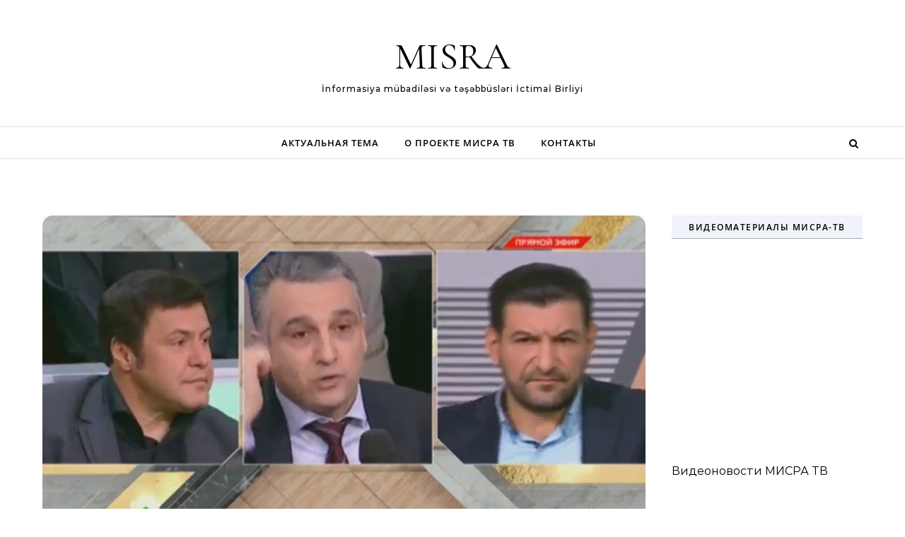

--- FILE ---
content_type: text/css
request_url: http://misra.ru/wp-content/themes/graceful-modern-blog/style.css?ver=1.0.2
body_size: 7018
content:
/*
Theme Name: Graceful Modern Blog
Theme URI: https://optimathemes.com/graceful-modern-blog-theme/
Author: Aslam
Author URI: http://optimathemes.com/
Description: Graceful Modern Blog is a free and versatile WordPress theme crafted for bloggers, creators, and storytellers. Ideal for niches like lifestyle, fashion, travel, beauty, food, fitness, health, tech, and news, it offers a clean, minimal, and modern design that keeps the focus on your content. The theme is fully responsive and Retina-ready, ensuring a seamless reading experience on all devices. Optimized for performance, accessibility, and SEO, Graceful Modern Blog is also WooCommerce compatible, translation-ready, and supports RTL languages. Whether you’re starting a personal blog or creating a professional online presence, this theme blends elegant design with powerful features to help your site grow with ease.
Template: graceful
Version: 1.0.2
Requires at least: 5.3
Tested up to: 6.8
Requires PHP: 5.6
License: GNU General Public License v2 or later
License URI: http://www.gnu.org/licenses/gpl-2.0.html
Text Domain: graceful-modern-blog
Tags: blog, one-column, two-columns, three-columns, left-sidebar, right-sidebar, custom-background, custom-colors, custom-header, custom-menu, custom-logo, featured-images, footer-widgets, rtl-language-support, sticky-post, theme-options, threaded-comments, translation-ready, e-commerce
*/

/*
Customization of this theme starts here
*/

/* style.css */

/*--------------------------------------------------------------
Header Sections
--------------------------------------------------------------*/

.post-header {
    margin-top: 20px;
}

.post-categories {
    background: #f1f1f1;
}

.blog .post-title {
    font-size: 34px;
    line-height: 38px;
}

.blog article .post-meta {
    margin-bottom: 10px;
}

.blog .post-page-content {
    padding-top: 10px;
}

aside .graceful-widget h2, 
.graceful-widget .widget-title {
    background: #f0f3fa;
    color: #000000 !important;
    font-weight: 700;    
}

aside .graceful-widget h2::after, 
.graceful-widget .widget-title::after {
    border-top: none;
}



.post-title {
    word-wrap: break-word;
}

.graceful-slider-info {
    padding: 20px;
}

.graceful-slider-title {
    font-size: 32px;
    word-wrap: break-word;
}

#primary .continue-read a {
    border: 1px solid #111111;
    color: #000000;
    text-decoration: none;
    font-weight: bold;
    line-height: 34px;
    text-transform: capitalize;
}

#primary .continue-read a:hover {
    background: #f1f1f1;
}

@media screen and (max-width: 480px) {
    .graceful-slider-title {
        width: 300px;
    }
}

.site-images {
    min-height: 0;
}


.single .post-date {
    color: #111111 !important;
    font-family: 'Mulish', sans-serif;
    font-size: 13px;
}

.single .post-title-author { 
    color: #111111 !important;
    display: inline-block;
    font-family: 'Mulish', sans-serif;
    font-size: 13px;
    font-weight: normal;
}

.blog article .post-date {
    font-family: 'Mulish', sans-serif;
    font-size: 13px;
}

.blog article .post-header .post-meta a {
    font-family: 'Mulish', sans-serif;  
    font-size: 13px; 
}

.content-column > li {
    margin-bottom: 60px;
}

.post-footer{
    border-bottom: 1px solid #eeeeee;
}

@media screen and (max-width: 480px) {
    .content-column > li {
        width: 100%;
    }
}

.graceful-modern-category-title {
    background: #f0f3fa;
    color: #000000 !important;
    margin-bottom: 20px;
    display: inline-block;
    padding: 2px 40px 5px;
}

/* Top Navigation
   ========================================================================== */

.grace-latest {
    text-align: center;
    background: #f3f3f3;
    padding: 7px;
    font-size: 20px;
    margin-bottom: 36px;
}

.main-navigation-sidebar {
  position: absolute;
  top: 0px;
  left: 40px;
  z-index: 1;
}
            
.main-navigation-search {
  position: absolute;
  top: 0px;
  right: 40px;
  z-index: 2;
}

#top-navigation {
  text-align: center;
  box-shadow: 0px 1px 5px rgba(0,0,0, 0.1);
  border-bottom: 1px solid #999999;
  background: #f0f3fa;
}

#top-navigation {
    border-bottom: 1px solid #eeeeee;
}

#top-menu {
  display: inline-block;
}

#top-menu a:focus {
  outline: 3px dotted #000000 !important;
}

#top-menu li {
  position: relative;
}

#top-menu li.menu-item-has-children>a:after {
    font-family: FontAwesome;
    content: "\f107";
    margin-left: 6px;
    font-size: 12px;
}

#top-menu ul li.menu-item-has-children>a:after {
    font-family: FontAwesome;
    content: "\f105";
    font-size: 14px;
    float: right;
}

#top-menu > li {
  display: inline-block;
  list-style: none;
}

#top-menu li a {
  display: block;
  position: relative;
  padding: 0 5px;
  margin-left: 5px;
}

#top-menu li a {
  color: #000000;
}

#top-menu ul li a {
  color: #000000;
}

#top-menu li a:first-child {
  margin-left: 0;
}

#top-menu > li > a {
  display: block;
  text-decoration: none;
}

#top-menu > li:first-child > a {
  padding-left: 0px;
}

#top-menu > li:last-child > a {
  padding-right: 0px;
}

#top-menu ul ul {
  top: -1px;
  left: 100%;
}

#top-menu .menu-item:hover > ul, #top-menu .menu-item:focus-within > ul {
  left: 0;
  opacity: 1;
}

#top-menu .menu-item:hover ul ul, #top-menu .menu-item:focus-within ul ul{
  left: 100%;
}

#top-menu .sub-menu {
  position: absolute;
  left: -999em;
  z-index: 1101;
  width: 170px;
  text-align: left;
  border: 1px solid #e4e4e4;
  border-width: 1px;
  opacity: 0;
  background: #ffffff;
}

#top-menu .sub-menu a {
  border-bottom: 1px solid #dddddd;
}

#top-menu .sub-menu a:hover {
  background: #fafafa;
}

#top-menu .sub-menu > li:last-of-type > a {
  border: none;
}

#top-menu .sub-menu li:first-child > .sub-menu {
  margin-top: -1px;
}

#top-menu .sub-menu > li > a {
  display: block;
  width: 100%;
  padding: 8px 15px;
  margin: 0;
}

#top-menu .sub-menu > li > a {
  font-size: 11px;
  line-height: 24px;
  letter-spacing: 0.5px;
}

#top-menu li a {
  font-size: 11px;
  line-height: 40px;
  letter-spacing: 1px;
  font-weight: 700;
  text-transform: uppercase;
}
#top-menu .sub-menu > li > a {
  font-size: 11px;
  line-height: 22px;
  letter-spacing: 0.5px;
}

#top-menu li a,
#main-menu li a {
  text-transform: uppercase;
}

#top-navigation > div {
  padding-left: 30px;
  padding-right: 30px;
}

#main-navigation {
    background: #ffffff;
    border-bottom: 1px solid #e1e1e1;
}

.entry-header {
    border-bottom: 1px solid #e1e1e1;
}

.main-content {
    margin-top: 40px;
    padding-left: 0;
    padding-right: 0;
}

aside .wp-block-latest-posts.wp-block-latest-posts__list li {
    border-bottom: 1px solid #000000;
}

.wp-block-search__label {
    display: none;
}

/* Media Query Min 768px
   ========================================================================== */
@media screen and (min-width: 768px) {
    .blog .post-page-content p {
        padding: 0 24px;
    }
    #main-navigation .wrapped-content {
        padding-left: 0;
    }
    .main-navigation-search {
        right: 0;
    }
    #main-navigation .navigation-socials {
        right: 35px;
    }
}


#graceful-post-slider {
    padding-left: 40px;
    padding-right: 40px;
    padding-bottom: 40px;
}

#graceful-post-slider.wrapped-content {
    padding-left: 0;
    padding-right: 0;
}


#site-footer {
    border-top: 1px solid #cccccc;
}


.graceful-hero-banner {
    min-height: 500px;
    display: flex;
    align-items: center;
}

.graceful-hb-col {
    position: relative;
    float: left;
    width: 100%;
}

.graceful-hb-col:last-child {
    min-height: 400px;
}

.graceful-hb-col img {
    width: 450px;
    height: 450px;
    margin: 50px;
}

.graceful-hb-col h2 {
    font-size: 38px;
    margin-bottom: 20px;
}

.graceful-hb-col a {
    padding: 6px 20px;
    background: #333333;
    color: #ffffff !important;
    font-size: 14px;
    font-weight: bold;
    float: left;
    border-radius: 5px;
}



@media screen and (min-width: 768px) {
    
    .wrapped-content .main-navigation-search {
        right: 0;
    }
    #main-navigation .wrapped-content .navigation-socials {
        right: 35px;
    }

    .main-navigation-search {
        right: 35px;
    }
    #main-navigation .navigation-socials {
        right: 75px;
    }
    .graceful-hb-col {
        width: 49%;
    }
}

.graceful-widget .graceful-recent-image-box a {
    font-size: 14px;
}


#graceful-post-slider .slide-item {
    background-size: cover;
    height: 420px;
}

.single .post-page-content {
    padding: 0px 0px 10px;
}

#responsive-menu .sub-menu > li {
    background: #eeeeee;
}

#responsive-menu .sub-menu > li li {
    background: #cccccc;
}

.close-graceful-search {
    background: #000000;
}

#site-menu li a {
    font-family: 'Open Sans', sans-serif;
}

aside .graceful-widget h2 {
    font-family: Open Sans, sans-serif;
}


.graceful-hb-col a:focus {
    outline: 2px dotted #000000 !important;
}


.close-graceful-search {
    background: #dddddd;
    border: 1px solid #aaaaaa;
}

#site-footer {
    background: #f7f7f7;
}

#site-footer .graceful-widget h2 {
    padding: 3px 5px 2px;
    background: #f0f3fa !important;
    color: #000000 !important;
}

.intro-text form {
    margin-top: 35px;
}


#primary .continue-read a {
    font-family: Open Sans, sans-serif;
    font-size: 14px;
    font-weight: 300;
    background: #fafafa;
}

.blog .post-header {
    width: 80%;
    text-align: left;
    margin: 40px 10% 0;
}

.blog .post-page-content {
    width: 80%;
    text-align: left;
    margin: 0px 10%;
}

.blog .post-page-content p {
    padding: 0;
    margin: 0;
}

.blog .post-footer {
    width: 80%;
    text-align: left;
    margin: 0px 10%;
    padding: 3px 3px 3px 0 !important;
}

.blog .continue-read {
    text-align: left;
}

.post-categories {
    background: #f5f5f5;
    border: 1px solid #d3d3d3;
}

.site-images img {
    border-radius: 15px;
}

.site-images a::before {
    position: absolute;
    top: 0;
    left: -75%;
    z-index: 2;
    display: block;
    content: '';
    width: 50%;
    height: 100%;
    background: -webkit-linear-gradient(left, rgba(255,255,255,0) 0%, rgba(255,255,255,.3) 100%);
    background: linear-gradient(to right, rgba(255,255,255,0) 0%, rgba(255,255,255,.3) 100%);
    -webkit-transform: skewX(-25deg);
    transform: skewX(-25deg);
}
.site-images a:hover::before {
    -webkit-animation: shine .75s;
    animation: shine .75s;
}
@-webkit-keyframes shine {
    100% {
        left: 125%;
    }
}
@keyframes shine {
    100% {
        left: 125%;
    }
}

/* Hero Banner Image Animation Effect */
.graceful-hero-banner img {
    -webkit-animation: morph 15s ease-in-out infinite;
    animation: morph 15s ease-in-out infinite
}

@-webkit-keyframes morph {
    0% {
        border-radius: 60% 40% 30% 70%/60% 30% 70% 40%
    }

    50% {
        border-radius: 30% 60% 70% 40%/50% 60% 30% 60%
    }

    to {
        border-radius: 60% 40% 30% 70%/60% 30% 70% 40%
    }
}

@keyframes morph {
    0% {
        border-radius: 60% 40% 30% 70%/60% 30% 70% 40%
    }

    50% {
        border-radius: 30% 60% 70% 40%/50% 60% 30% 60%
    }

    to {
        border-radius: 60% 40% 30% 70%/60% 30% 70% 40%
    }
}


.graceful-hero-banner .graceful-hb-col .navigation-socials a {
    padding: 2px;
    background: transparent;
    color: #ff6481;
    font-size: 18px;
    font-weight: bold;
}


/*--------------------------------------------------------------
Featured Boxes Sections
--------------------------------------------------------------*/

#featured-boxes {
  border-bottom: 1px solid #eee;
  background: #fff;
  margin-top: 40px;
}

#featured-boxes .wrapped-content {
  font-size: 0;
  text-align: center;
}

#featured-boxes .featured-box {
  position: relative;
  float: left;
}

#featured-boxes a {
  position: absolute;
  top: 0;
  left: 0;
  width: 100%;
  height: 100%;
}

#featured-boxes .featured-box img {
    border-radius: 12px;
}

#featured-boxes .graceful-wrap-outer {
  padding: 12px;
}

#featured-boxes h4 {
  display: inline-block;
  padding: 11px 20px;
  font-family: 'Lato', sans-serif;
  font-size: 13px;
  font-weight: 700;
  letter-spacing: 1px;
  text-transform: uppercase;
  background-color: rgba(0,0,0,0.50);
  color: #ffffff !important;
}

#featured-boxes .featured-box {
    width: calc((100% - 50px ) /3);
    width: -webkit-calc((100% - 70px ) /3);
    margin-right: 34px;
}

#featured-boxes .featured-box:last-child {
    margin-right: 0;
}


@media screen and (max-width: 768px) {
    .featured-box {
        display: block;
    }
    .main-navigation-search {
        right: 20px;
        top: 7px !important;
    }
}


@media screen and (max-width: 480px) {
    #featured-boxes .featured-box {
        width: 100%;
        margin-bottom: 34px;
    }
    
    #featured-boxes {
      padding: 20px !important;
    }

    .main-navigation-search {
        top: 0 !important;
    }
}


/* Media Queries */
@media screen and (max-width: 480px) {
    .graceful-hero-banner {
        flex-direction: column;
        align-items: flex-start; /* Adjust as needed */
        flex-direction: column-reverse;

    }
    .graceful-hb-col a {
        float: unset;
        padding: 8px 20px;
    }
    .main-navigation-search {
        right: 20px;
    }
    .graceful-hb-col img {
        width: 100%;
        height: 100%;
        text-align: center; 
        margin: 20px 0px 30px;
    }
    .graceful-hb-col h2 {
        font-size: 28px;
        margin-bottom: 20px;
    }
    .graceful-hb-col:last-child {
        min-height: 300px;
    }
    .graceful-hb-col:first-child::after {
        left: 0;
        width: 100%;
    }
    .graceful-hb-col:first-child {
        text-align: center;
    }
}

@media (min-width:700px) and (max-width:900px) {
    .graceful-hb-col img {
        width: 340px;
        height: 340px;
    }
    .graceful-hb-col:first-child {
        text-align: center;
    }
    .graceful-hb-col:first-child::after {
        display: none;
    }
    .graceful-hb-col:last-child {
        min-height: 200px;
        text-align: center;
    }
}

.site-menu-wrapper {
    margin-right: 0px;
    text-align: center;
}


/**
 * Modern Post Slider
 */
/* === Gracemax Custom Carousel Styles === */
.gracemodern-carousel-section {
  max-width: 1300px;
  margin: 0 auto;
  padding: 60px 0px 20px;
  position: relative;
  box-sizing: border-box;
}

.gracemodern-carousel .item {
  display: grid;
  grid-template-columns: 1fr 1fr;
  gap: 40px;
  align-items: start;
}

.gracemodern-carousel .gracemodern-carousel-image {
  position: relative;
  overflow: hidden;
  height: 400px; /* Fixed height for all images */
}

.gracemodern-carousel .gracemodern-carousel-image img {
  position: absolute;
  top: 0;
  left: 0;
  width: 100%;
  height: 100%;
  object-fit: cover;
  object-position: center;
  border-radius: 12px;
}

/* Text section */
.gracemodern-carousel-text {
  font-family: "Inter", sans-serif;
  padding-top: 1px; 
}
.gracemodern-carousel-category {
  font-size: 14px;
  font-weight: bold;
  text-transform: uppercase;
  color: #ff4d00;
  background: #fff1ea;
  padding: 6px 14px;
  border-radius: 20px;
  display: inline-block;
  margin-bottom: 12px;
}
.gracemodern-carousel-title {
  font-size: 36px;
  font-weight: bold;
  margin-bottom: 20px;
  line-height: 1.2;
}
.gracemodern-carousel-excerpt {
  font-size: 18px;
  color: #666;
}

/* Nav arrows - UPDATED FOR BIGGER ARROWS */
.gracemodern-carousel .owl-nav {
  position: absolute;
  bottom: -50px;
  left: 30px;
  right: 30px;
  display: flex;
  justify-content: space-between;
  pointer-events: none;
}

.gracemodern-carousel .owl-nav button {
  background: none;
  border: none;
  pointer-events: all;
  transition: transform 0.3s, opacity 0.3s;
  opacity: 0.8;
  padding: 0 !important;
}

.gracemodern-carousel .owl-nav button:hover {
  transform: scale(1.1);
  opacity: 1;
}

.gracemodern-carousel .owl-nav button svg {
  width: 36px;  /* Increased SVG size from 24px */
  height: 36px; /* Increased SVG size from 24px */
  fill: #ff4d00;
}

/* Pagination dots */
.gracemodern-carousel .owl-dots {
    display: none;
  position: absolute;
  bottom: -37px;
  left: 50%;
  transform: translateX(-50%);
  display: flex;
  gap: 10px;
}
.gracemodern-carousel .owl-dot span {
  display: inline-block;
  width: 40px;
  height: 3px;
  background: #ccc;
  border-radius: 3px;
  transition: background 0.3s;
}
.gracemodern-carousel .owl-dot.active span {
  background: #ff4d00;
}

.gracemodern-carousel-title a {
  color: #000;
  text-decoration: none;
  transition: color 0.3s;
}

.gracemodern-carousel-title a:hover {
  color: #ff4d00;
}

/* Responsive */
@media (min-width: 1080px) {
    .gracemodern-carousel .owl-nav {
        bottom: 0px;
      left: unset;
      right: 30px;
      width: 46%;
    }
    .gracemodern-carousel .owl-dots {
      bottom: 14px;
      left: unset;
      right: 13%;

    }
}

@media (max-width: 768px) {
  .gracemodern-carousel .item {
    grid-template-columns: 1fr;
  }
  .gracemodern-carousel-title {
    font-size: 28px;
  }
  
  .gracemodern-carousel .gracemodern-carousel-image {
    height: 300px; /* Smaller height for mobile */
  }
  
  .gracemodern-carousel .owl-nav button svg {
    width: 30px; /* Slightly smaller on mobile */
    height: 30px;
  }
  .gracemodern-carousel-section {
      padding: 60px 20px;
    }
}

@media (max-width: 1080px) {
    .gracemodern-carousel-section {
      padding: 60px 20px;
    }
}


/**
 * Favorite Categories Styles
 */
.favorite-categories-container {
    margin: 2.5rem auto;
    padding: 0 15px;
}

.max-width-container {
    max-width: 1200px;
}

.favorite-categories-title {
    font-size: 28px;
}

.favorite-categories-header {
    margin-bottom: 0.5rem;
}

.favorite-categories-divider {
    border: 0;
    border-top: 1px solid #eee;
    margin: 10px 0 20px;
}

/* Base grid layout */
.favorite-categories-grid {
    display: grid;
    gap: 20px;
    grid-template-columns: repeat(4, 1fr);
}

/* Adjust grid based on number of categories */
.favorite-categories-grid.items-1 {
    grid-template-columns: 1fr;
    max-width: 300px;
    margin: 0 auto;
}

.favorite-categories-grid.items-2 {
    grid-template-columns: repeat(2, 1fr);
    max-width: 620px;
    margin: 0 auto;
}

.favorite-categories-grid.items-3 {
    grid-template-columns: repeat(3, 1fr);
}

/* Responsive adjustments */
@media (max-width: 992px) {
    .favorite-categories-grid {
        grid-template-columns: repeat(2, 1fr);
    }
    
    /* Center single column on tablet */
    .favorite-categories-grid.items-1 {
        max-width: 300px;
        margin: 0 auto;
    }
}

@media (max-width: 576px) {
    .favorite-categories-grid {
        grid-template-columns: 1fr;
        max-width: 300px;
        margin: 0 auto;
    }
}

.favorite-category-item {
    overflow: hidden;
    border-radius: 10px;
    transition: transform 0.2s ease;
    box-shadow: 0 2px 10px rgba(0,0,0,0.1);
}

.favorite-category-item:hover {
    transform: translateY(-5px);
}

.favorite-category-link {
    display: block;
    text-decoration: none;
}

.favorite-category-image-container {
    position: relative;
    overflow: hidden;
    border-radius: 10px;
    height: 300px;
}

/* Grey background for when no image is set */
.favorite-category-image-container.no-image {
    background-color: #f2f2f2;
}

.favorite-category-image {
    width: 100%;
    height: 100%;
    object-fit: cover;
    border-radius: 10px;
}

.favorite-category-label {
    position: absolute;
    bottom: 0px;
    left: 0;
    background-color: rgba(0, 0, 0, 0.5);
    color: #ffffff;
    padding: 8px 20px;
    font-size: 24px;
    letter-spacing: 3px;
    box-shadow: 0 2px 5px rgba(0, 0, 0, 0.15);
    width: 100%;
    text-align: center;
}


/**
 * Modern Post Slider - New Card Design
 */

.gracefulmodern-modern-slider {
    background: #f0f3fa;
    padding: 60px 0 45px;
    position: relative;
}

.gracefulmodern-slider-container {
    max-width: 1200px;
    margin: 0 auto;
    padding: 0 20px;
    position: relative;
}

.gracefulmodern-slider-container .owl-stage {
    padding: 20px 0 40px;
}

/* Gradient Background Classes */
.gracefulmodern-gradient-red {
    background: linear-gradient(135deg, #ff4757 0%, #ff3742 100%);
}

.gracefulmodern-gradient-pink {
    background: linear-gradient(135deg, #ffa8a8 0%, #ff8a80 100%);
}

.gracefulmodern-gradient-orange {
    background: linear-gradient(135deg, #ff7f50 0%, #ff6347 100%);
}

.gracefulmodern-gradient-coral {
    background: linear-gradient(135deg, #ff6b9d 0%, #ff8a80 100%);
}

/* Card Styles */
.gracefulmodern-slider-card {
    background: #ffffff;
    border-radius: 20px;
    overflow: hidden;
    margin: 0 15px;
    transition: all 0.3s ease;
    box-shadow: 0 10px 30px rgba(0, 0, 0, 0.1);
    height: 420px;
    display: flex;
    flex-direction: column;
}

.gracefulmodern-slider-card:hover {
    transform: translateY(-5px);
    box-shadow: 0 20px 40px rgba(0, 0, 0, 0.15);
}

.gracefulmodern-card-image-container {
    position: relative;
    min-height: 280px;
    overflow: hidden;
    border-radius: 15px;
    background: #e2e8f0;
}

.gracefulmodern-card-image {
    width: 100%;
    height: 100%;
    object-fit: cover;
    transition: transform 0.3s ease;
    border-radius: 15px;
}

.gracefulmodern-slider-card:hover .gracefulmodern-card-image {
    transform: scale(1.05);
}

.gracefulmodern-card-placeholder {
    width: 100%;
    height: 280px;
    display: flex;
    align-items: center;
    justify-content: center;
    background: #e2e8f0;
    color: #a0aec0;
    font-size: 14px;
    border-radius: 16px;
}

.gracefulmodern-card-content {
    padding: 20px;
    flex-grow: 1;
    display: flex;
    flex-direction: column;
    justify-content: space-between;
}

.gracefulmodern-card-title {
    font-size: 1.125rem;
    font-weight: 600;
    line-height: 1.4;
    margin-bottom: 8px;
    color: #2d3748;
}

.gracefulmodern-card-title a {
    color: inherit;
    text-decoration: none;
    transition: color 0.3s ease;
}

.gracefulmodern-card-title a:hover {
    color: #667eea;
}

.gracefulmodern-card-date {
    font-size: 14px;
    color: #718096;
    font-weight: 400;
}

/* Owl Carousel Navigation */
.gracefulmodern-cards-carousel .owl-nav {
    position: absolute;
    top: 0;
    left: 0;
    right: 0;
    bottom: 0;
    width: 100%;
    height: 100%;
    pointer-events: none;
    display: flex;
    justify-content: space-between;
    align-items: center;
    padding: 0 20px;
}

.gracefulmodern-cards-carousel .owl-nav button {
    position: relative;
    background: #ffffff !important;
    color: #4a5568 !important;
    border: none;
    border-radius: 50%;
    width: 50px;
    height: 50px;
    font-size: 24px;
    display: flex;
    align-items: center;
    justify-content: center;
    box-shadow: 0 4px 12px rgba(0, 0, 0, 0.15);
    transition: all 0.3s ease;
    pointer-events: all;
    outline: none;
    z-index: 10;
    padding: 0;
    overflow: hidden;
    line-height: 1;
}

.gracefulmodern-cards-carousel .owl-nav button span {
    display: block;
    width: 100%;
    height: 100%;
    line-height: 50px;
    text-align: center;
    margin-top: -6px;
}

.gracefulmodern-cards-carousel .owl-nav button.owl-prev {
    order: 1;
    margin-left: -30px;
}

.gracefulmodern-cards-carousel .owl-nav button.owl-next {
    order: 2;
    margin-right: -30px;
}

.gracefulmodern-cards-carousel .owl-nav button:hover {
    background: #f7fafc !important;
    transform: scale(1.1);
    box-shadow: 0 6px 20px rgba(0, 0, 0, 0.2);
}

.gracefulmodern-cards-carousel .owl-nav button span {
    font-size: 18px;
    
}

/* Owl Carousel Dots */
.gracefulmodern-cards-carousel .owl-dots {
    text-align: center;
    margin-top: 40px;
}

.gracefulmodern-cards-carousel .owl-dot {
    display: inline-block;
    margin: 0 5px;
    width: 12px;
    height: 12px;
    border-radius: 50%;
    background: #cbd5e0 !important;
    transition: all 0.3s ease;
    cursor: pointer;
    outline: none;
    border: none;
}

.gracefulmodern-cards-carousel .owl-dot.active {
    background: #667eea !important;
    transform: scale(1.2);
}

.gracefulmodern-cards-carousel .owl-dot:hover {
    background: #a0aec0 !important;
}

/* Responsive Design */
@media (max-width: 1024px) {
    .gracefulmodern-cards-carousel .owl-nav {
        padding: 0 15px;
    }
}

@media (max-width: 768px) {
    .gracefulmodern-modern-slider {
        padding: 40px 0;
    }
    
    .gracefulmodern-slider-container {
        padding: 0 15px;
        padding-top: 60px;
    }
    
    .gracefulmodern-slider-card {
        margin: 0 10px;
        height: 350px;
    }
    
    .gracefulmodern-card-image-container {
        height: 220px;
        border-radius: 16px;
    }
    
    .gracefulmodern-card-placeholder {
        height: 220px;
        border-radius: 16px;
    }
    
    .gracefulmodern-cards-carousel .owl-nav {
        padding: 0 10px;
    }
    
    .gracefulmodern-cards-carousel .owl-nav button.owl-prev {
        margin-left: 10px;
    }
    
    .gracefulmodern-cards-carousel .owl-nav button.owl-next {
        margin-right: 10px;
    }
    
    .gracefulmodern-cards-carousel .owl-nav button {
        width: 40px;
        height: 40px;
        font-size: 20px;
        padding: 0;
        overflow: hidden;
        line-height: 1;
    }
    
    .gracefulmodern-cards-carousel .owl-nav button span {
        line-height: 40px;
        margin-top: -6px;
    }
}

@media (max-width: 480px) {
    .gracefulmodern-slider-container {
        padding-top: 10px;
    }
    
    .gracefulmodern-slider-card {
        height: 390px;
    }
    
    .gracefulmodern-card-image-container {
        height: 200px;
        border-radius: 16px;
    }
    
    .gracefulmodern-card-placeholder {
        height: 200px;
        border-radius: 16px;
    }
    
    .gracefulmodern-card-content {
        padding: 15px;
    }
    
    .gracefulmodern-card-title {
        font-size: 1rem;
    }
    
    .gracefulmodern-cards-carousel .owl-nav {
        padding: 0 5px;
    }
    
    .gracefulmodern-cards-carousel .owl-nav button.owl-prev {
        margin-left: 10px;
    }
    
    .gracefulmodern-cards-carousel .owl-nav button.owl-next {
        margin-right: 10px;
    }
    
    .gracefulmodern-cards-carousel .owl-nav button {
        width: 35px;
        height: 35px;
        font-size: 18px;
        padding: 0;
        overflow: hidden;
        line-height: 1;
    }
    
    .gracefulmodern-cards-carousel .owl-nav button span {
        line-height: 35px;
        margin-top: -6px;
    }
}

/* Screen reader only text */
.gracefulmodern-sr-only {
    position: absolute !important;
    width: 1px !important;
    height: 1px !important;
    padding: 0 !important;
    margin: -1px !important;
    overflow: hidden !important;
    clip: rect(0, 0, 0, 0) !important;
    white-space: nowrap !important;
    border: 0 !important;
}

#top-navigation {
    background: #f0f3fa !important;
}

/*--------------------------------------------------------------
| Trending Posts Section
--------------------------------------------------------------*/

.graceful-trending-posts-section {
    padding: 40px 0;
    background: #ffffff;
    margin: 0;
}

.graceful-trending-container {
    max-width: 1200px;
    margin: 0 auto;
    padding: 0 20px;
}

.graceful-trending-header {
    text-align: left;
    margin-bottom: 40px;
}

.graceful-trending-title {
    font-size: 2.5rem;
    font-weight: 700;
    color: #1a1a1a;
    margin-bottom: 12px;
    line-height: 1.2;
}

.graceful-trending-subtitle {
    font-size: 1.125rem;
    color: #666666;
    margin: 0;
    font-weight: 400;
}

.graceful-trending-posts-grid {
    display: grid;
    grid-template-columns: 1fr 1fr;
    gap: 30px;
    align-items: start;
}

/* Featured post (left side) */
.graceful-trending-post-featured {
    grid-row: span 3;
}

.graceful-trending-post-featured .graceful-trending-post-image {
    position: relative;
    height: 300px;
    border-radius: 15px;
    overflow: hidden;
    margin-bottom: 20px;
}

.graceful-trending-post-featured .graceful-trending-post-image img {
    width: 100%;
    height: 100%;
    object-fit: cover;
    transition: transform 0.3s ease;
}

.graceful-trending-post-featured:hover .graceful-trending-post-image img {
    transform: scale(1.05);
}

.graceful-trending-engagement {
    position: absolute;
    top: 20px;
    left: 20px;
    background: rgba(86, 134, 255, 0.9);
    color: #ffffff;
    padding: 8px 16px;
    border-radius: 20px;
    font-size: 14px;
    font-weight: 500;
    display: flex;
    align-items: center;
    gap: 6px;
}

.graceful-reading-time svg {
    width: 16px;
    height: 16px;
}

.graceful-trending-post-featured .graceful-trending-post-title {
    font-size: 1.75rem;
    font-weight: 700;
    line-height: 1.3;
    margin-bottom: 16px;
}

.graceful-trending-post-featured .graceful-trending-post-title a {
    color: #1a1a1a;
    text-decoration: none;
    transition: color 0.3s ease;
}

.graceful-trending-post-featured .graceful-trending-post-title a:hover {
    color: #5686ff;
}

/* Small posts (right side) */
.graceful-trending-post-small {
    display: flex;
    gap: 16px;
    align-items: flex-start;
}

.graceful-trending-post-small .graceful-trending-post-image {
    flex-shrink: 0;
    width: 120px;
    height: 120px;
    border-radius: 12px;
    overflow: hidden;
    order: 2; /* Move image to the right */
}

.graceful-trending-post-small .graceful-trending-post-content {
    flex: 1;
    order: 1; /* Keep content on the left */
}

.graceful-trending-post-small .graceful-trending-post-image img {
    width: 100%;
    height: 100%;
    object-fit: cover;
    transition: transform 0.3s ease;
}

.graceful-trending-post-small:hover .graceful-trending-post-image img {
    transform: scale(1.05);
}


.graceful-trending-post-small .graceful-trending-post-title {
    font-size: 1.4rem;
    font-weight: 600;
    line-height: 1.4;
    margin-bottom: 8px;
}

.graceful-trending-post-small .graceful-trending-post-title a {
    color: #1a1a1a;
    text-decoration: none;
    transition: color 0.3s ease;
}

.graceful-trending-post-small .graceful-trending-post-title a:hover {
    color: #5686ff;
}

/* Post meta styles */
.graceful-trending-post-meta {
    display: flex;
    align-items: center;
    gap: 16px;
    margin-bottom: 12px;
    font-size: 14px;
    color: #666666;
}

.graceful-trending-author,
.graceful-trending-date {
    display: flex;
    align-items: center;
    gap: 4px;
}

.graceful-trending-author svg,
.graceful-trending-date svg {
    width: 14px;
    height: 14px;
    color: #999999;
}

.graceful-trending-post-excerpt {
    color: #666666;
    font-size: 15px;
    line-height: 1.5;
    margin: 0;
}

/* Placeholder styles */
.graceful-trending-placeholder {
    background: #f5f5f5;
    display: flex;
    align-items: center;
    justify-content: center;
    color: #999999;
    font-size: 14px;
    width: 100%;
    height: 100%;
}

/* Responsive Design */
@media (max-width: 768px) {
    .graceful-trending-posts-grid {
        grid-template-columns: 1fr;
        gap: 30px;
    }
    
    .graceful-trending-post-featured {
        grid-row: span 1;
    }
    
    .graceful-trending-post-featured .graceful-trending-post-image {
        height: 250px;
    }
    
    .graceful-trending-title {
        font-size: 2rem;
    }
    
    .graceful-trending-post-featured .graceful-trending-post-title {
        font-size: 1.5rem;
    }
    
    .graceful-trending-container {
        padding: 0 15px;
    }
}

@media (max-width: 480px) {
    .graceful-trending-posts-section {
        padding: 40px 0;
    }
    
    .graceful-trending-post-small {
        flex-direction: column;
        gap: 12px;
        margin-bottom: 20px;
    }
    
    .graceful-trending-post-small .graceful-trending-post-image {
        width: 100%;
        height: 180px;
    }
    
    .graceful-trending-title {
        font-size: 1.75rem;
    }
    
    .graceful-trending-post-meta {
        flex-direction: row;
        align-items: center;
        gap: 8px;
    }
}

.graceful-small-image-box {
    background-color: #f2f2f2;
    background-position: center;
    background-size: cover;
    float: left;
    height: 60px;
    margin-right: 12px;
    width: 60px;
    border-radius: 30px;
}

/*--------------------------------------------------------------
| Editor's Pick Section
--------------------------------------------------------------*/

.graceful-editors-pick-section {
    padding: 60px 0;
    background: #ffffff;
    margin: 0;
}

.graceful-editors-pick-container {
    max-width: 1200px;
    margin: 0 auto;
    padding: 0 20px;
}

.graceful-editors-pick-header {
    text-align: left;
    margin-bottom: 40px;
}

.graceful-editors-pick-title {
    font-size: 2.5rem;
    font-weight: 700;
    color: #1a1a1a;
    margin-bottom: 12px;
    line-height: 1.2;
}

.graceful-editors-pick-description {
    font-size: 1.125rem;
    color: #666666;
    margin: 0;
    font-weight: 400;
}

.graceful-editors-pick-posts-grid {
    display: grid;
    grid-template-columns: repeat(2, 1fr);
    gap: 30px;
}

.graceful-editors-pick-post {
    background: #ffffff;
    border-radius: 20px;
    overflow: hidden;
    transition: all 0.3s ease;
    box-shadow: 0 10px 30px rgba(0, 0, 0, 0.1);
    display: flex;
    flex-direction: column;
    height: 100%;
}

.graceful-editors-pick-post:hover {
    transform: translateY(-5px);
    box-shadow: 0 20px 40px rgba(0, 0, 0, 0.15);
}

.graceful-editors-pick-post-image {
    position: relative;
    min-height: 280px;
    overflow: hidden;
    border-radius: 15px;
    background: #e2e8f0;
    margin-bottom: 20px;
}

.graceful-editors-pick-post-image img {
    width: 100%;
    height: 100%;
    object-fit: cover;
    transition: transform 0.3s ease;
    border-radius: 15px;
}

.graceful-editors-pick-post:hover .graceful-editors-pick-post-image img {
    transform: scale(1.05);
}

.graceful-editors-pick-placeholder {
    width: 100%;
    height: 280px;
    display: flex;
    align-items: center;
    justify-content: center;
    background: #e2e8f0;
    color: #a0aec0;
    font-size: 14px;
    border-radius: 16px;
}

.graceful-editors-pick-engagement {
    position: absolute;
    top: 20px;
    right: 20px;
    display: flex;
    gap: 12px;
    z-index: 2;
}

.graceful-editors-pick-views,
.graceful-editors-pick-comments {
    background: rgba(255, 255, 255, 0.9);
    color: #333333;
    padding: 6px 12px;
    border-radius: 20px;
    font-size: 14px;
    font-weight: 500;
    display: flex;
    align-items: center;
    gap: 6px;
    box-shadow: 0 2px 10px rgba(0, 0, 0, 0.1);
}

.graceful-editors-pick-post-content {
    padding: 0 20px 20px;
    flex-grow: 1;
    display: flex;
    flex-direction: column;
}

.graceful-editors-pick-categories {
    display: flex;
    gap: 8px;
    margin-bottom: 12px;
    flex-wrap: wrap;
}

.graceful-editors-pick-category {
    background: #f1f5f9;
    color: #475569;
    padding: 4px 12px;
    border-radius: 12px;
    font-size: 12px;
    font-weight: 600;
    text-transform: uppercase;
    letter-spacing: 0.5px;
}

.graceful-editors-pick-post-title {
    font-size: 1.5rem;
    font-weight: 700;
    line-height: 1.3;
    margin-bottom: 12px;
}

.graceful-editors-pick-post-title a {
    color: #1a1a1a;
    text-decoration: none;
    transition: color 0.3s ease;
}

.graceful-editors-pick-post-title a:hover {
    color: #5686ff;
}

.graceful-editors-pick-post-excerpt {
    color: #666666;
    font-size: 15px;
    line-height: 1.5;
    margin: 0;
}

.graceful-editors-pick-post-meta {
    display: flex;
    align-items: center;
    gap: 16px;
    margin-bottom: 12px;
    font-size: 14px;
    color: #666666;
}

.graceful-editors-pick-date,
.graceful-editors-pick-author {
    display: flex;
    align-items: center;
    gap: 6px;
}

.graceful-editors-pick-date svg,
.graceful-editors-pick-author svg {
    color: #999999;
}

.graceful-editors-pick-author a {
    color: #666666;
    text-decoration: none;
    transition: color 0.3s ease;
}

.graceful-editors-pick-author a:hover {
    color: #5686ff;
}

/* Responsive Design */
@media (max-width: 768px) {
    .graceful-editors-pick-section {
        padding: 40px 0;
    }
    
    .graceful-editors-pick-posts-grid {
        grid-template-columns: 1fr;
        gap: 30px;
    }
    
    .graceful-editors-pick-title {
        font-size: 2rem;
    }
    
    .graceful-editors-pick-post-title {
        font-size: 1.25rem;
    }
    
    .graceful-editors-pick-container {
        padding: 0 15px;
    }
}

@media (max-width: 480px) {
    .graceful-editors-pick-section {
        padding: 40px 0;
    }
    
    .graceful-editors-pick-post-image {
        min-height: 220px;
    }
    
    .graceful-editors-pick-placeholder {
        height: 220px;
    }
    
    .graceful-editors-pick-post-content {
        padding: 0 15px 15px;
    }
    
    .graceful-editors-pick-title {
        font-size: 1.75rem;
    }
    
    .graceful-editors-pick-post-title {
        font-size: 1.125rem;
    }
    
    .graceful-editors-pick-engagement {
        top: 15px;
        right: 15px;
        gap: 8px;
    }
    
    .graceful-editors-pick-views,
    .graceful-editors-pick-comments {
        padding: 4px 8px;
        font-size: 12px;
    }
}